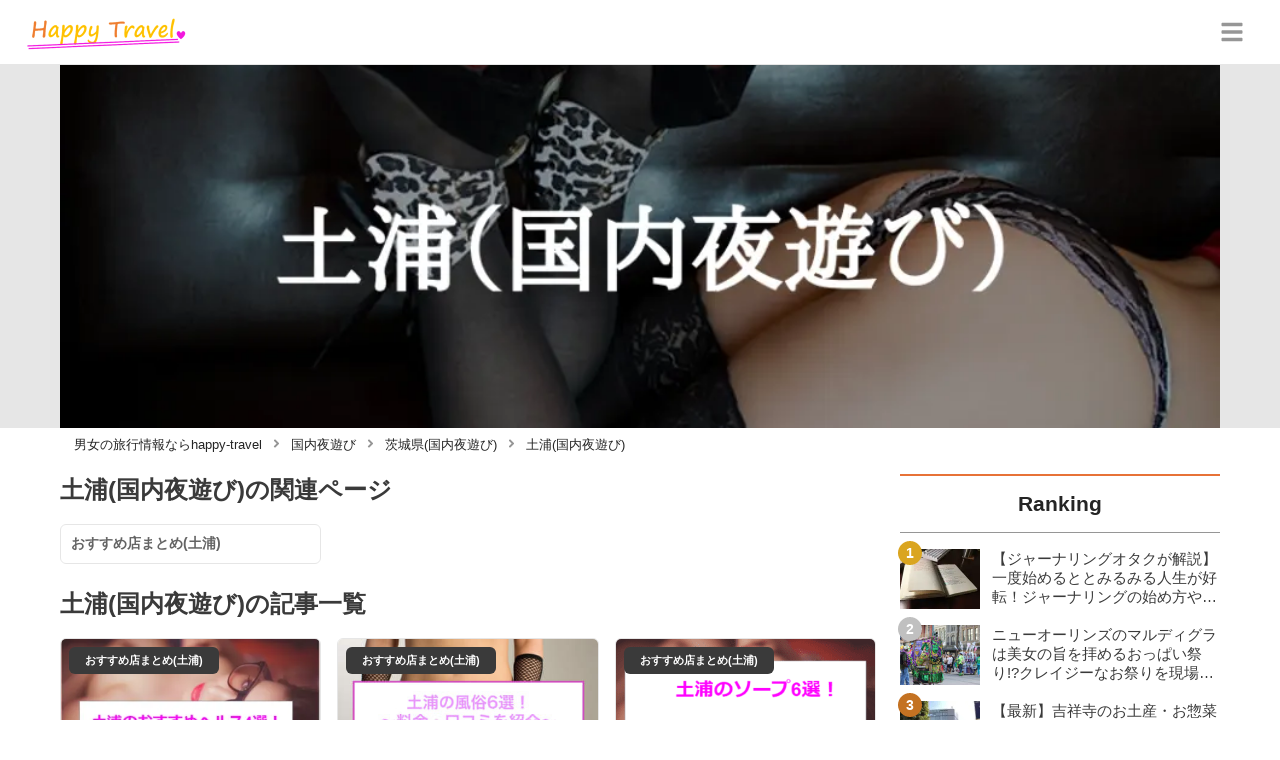

--- FILE ---
content_type: text/html; charset=utf-8
request_url: https://happy-travel.jp/category/%E5%9C%9F%E6%B5%A6(%E5%9B%BD%E5%86%85%E5%A4%9C%E9%81%8A%E3%81%B3)
body_size: 7193
content:
<!DOCTYPE html><html lang="ja"><head><meta name="viewport" content="width=device-width"/><meta charSet="utf-8"/><meta name="referrer" content="no-referrer-when-downgrade"/><meta name="description" content="happy-travel[ハッピートラベル]は国内・海外のライフスタイルや恋愛事情に関する情報をお届けする旅行・ライフスタイルメディアです！"/><title>土浦(国内夜遊び) | happy-travel[ハッピートラベル]</title><link rel="apple-touch-icon" sizes="180x180" href="/apple-touch-icon.png"/><link rel="icon" type="image/png" sizes="16x16" href="/favicon-16x16.png"/><link rel="icon" type="image/png" sizes="32x32" href="/favicon-32x32.png"/><link rel="icon" type="image/png" sizes="96x96" href="/favicon-96x96.png"/><meta property="keywords" content="アジア,ヨーロッパ,アメリカ,日本,恋愛"/><meta property="og:type" content="article"/><meta property="og:site_name" content="happy-travel[ハッピートラベル] - 皆がハッピーになれる旅行メディア"/><meta property="og:locale" content="ja_JP"/><meta property="og:url" content="https://happy-travel.jp/category/%E5%9C%9F%E6%B5%A6(%E5%9B%BD%E5%86%85%E5%A4%9C%E9%81%8A%E3%81%B3)"/><meta property="og:title" content="土浦(国内夜遊び) | happy-travel[ハッピートラベル]"/><meta property="og:description" content="happy-travel[ハッピートラベル]は国内・海外のライフスタイルや恋愛事情に関する情報をお届けする旅行・ライフスタイルメディアです！"/><link rel="canonical" href="https://happy-travel.jp/category/%E5%9C%9F%E6%B5%A6(%E5%9B%BD%E5%86%85%E5%A4%9C%E9%81%8A%E3%81%B3)"/><meta http-equiv="x-dns-prefetch-control" content="on"/><link rel="preconnect dns-prefetch" href="https://www.googletagmanager.com"/><link rel="preconnect dns-prefetch" href="https://www.googletagservices.com"/><link rel="preconnect dns-prefetch" href="https://www.google-analytics.com"/><meta name="next-head-count" content="21"/><script async="" src="https://www.googletagmanager.com/gtag/js?id=G-5ECHCX73PG"></script><script>
              window.dataLayer = window.dataLayer || [];
              function gtag(){dataLayer.push(arguments);}
              gtag('js', new Date());

              gtag('config', 'UA-169212116-1');
              gtag('config', 'G-5ECHCX73PG');
            </script><link rel="preload" href="/_next/static/css/ffa03e184eb8e2e6.css" as="style"/><link rel="stylesheet" href="/_next/static/css/ffa03e184eb8e2e6.css" data-n-g=""/><link rel="preload" href="/_next/static/css/5c86d98de42ecf6e.css" as="style"/><link rel="stylesheet" href="/_next/static/css/5c86d98de42ecf6e.css" data-n-p=""/><noscript data-n-css=""></noscript><script defer="" nomodule="" src="/_next/static/chunks/polyfills-5cd94c89d3acac5f.js"></script><script src="/_next/static/chunks/webpack-3dad41464b7c1ed4.js" defer=""></script><script src="/_next/static/chunks/framework-0bff4c72fef67389.js" defer=""></script><script src="/_next/static/chunks/main-1620fe742cfceb1f.js" defer=""></script><script src="/_next/static/chunks/pages/_app-6f3604bcdeeaffe2.js" defer=""></script><script src="/_next/static/chunks/384-6fa50ffcfa72e6ca.js" defer=""></script><script src="/_next/static/chunks/711-8a8f5a7c2a9f2254.js" defer=""></script><script src="/_next/static/chunks/982-c6f66e977c972311.js" defer=""></script><script src="/_next/static/chunks/122-0d2cb1c1465e4c78.js" defer=""></script><script src="/_next/static/chunks/pages/category/%5Bname%5D-7f9e5da83ff32f90.js" defer=""></script><script src="/_next/static/sDYW06HwbBd-uP44TQyU-/_buildManifest.js" defer=""></script><script src="/_next/static/sDYW06HwbBd-uP44TQyU-/_ssgManifest.js" defer=""></script><script src="/_next/static/sDYW06HwbBd-uP44TQyU-/_middlewareManifest.js" defer=""></script></head><body><div id="__next" data-reactroot=""><script async="" src="https://www.googletagservices.com/tag/js/gpt.js"></script><script>
            var googletag = googletag || {};
            googletag.cmd = googletag.cmd || [];
            </script><section class="c" style="--color-main:#e77237"><header class="d Z"><div class="aa ac"><a href="/" class="ad ae"><div class="af"><img src="https://res.cloudinary.com/macm/image/upload/c_limit,h_96/f_auto/q_auto:eco/happy-travel-logo?_a=DATAg1eAZAA0" decoding="async" loading="lazy" width="164" height="48" class="ag" alt="happy-travel[ハッピートラベル]"/></div></a><button class="aM" aria-label="グローバルメニュー" aria-pressed="false"><svg stroke="currentColor" fill="currentColor" stroke-width="0" viewBox="0 0 448 512" class="aN" height="1em" width="1em" xmlns="http://www.w3.org/2000/svg"><path d="M16 132h416c8.837 0 16-7.163 16-16V76c0-8.837-7.163-16-16-16H16C7.163 60 0 67.163 0 76v40c0 8.837 7.163 16 16 16zm0 160h416c8.837 0 16-7.163 16-16v-40c0-8.837-7.163-16-16-16H16c-8.837 0-16 7.163-16 16v40c0 8.837 7.163 16 16 16zm0 160h416c8.837 0 16-7.163 16-16v-40c0-8.837-7.163-16-16-16H16c-8.837 0-16 7.163-16 16v40c0 8.837 7.163 16 16 16z"></path></svg></button></div><div class="ab ah"></div></header><div class="e"><div class="E"><div class="bo"><div class="bp"><div class="de"><div class="df"><img class="bq" src="https://res.cloudinary.com/macm/image/upload/l_text:TakaoMincho_80_bold:%E5%9C%9F%E6%B5%A6(%E5%9B%BD%E5%86%85%E5%A4%9C%E9%81%8A%E3%81%B3),co_white/f_auto/q_auto:low/ht_qlar1e?_a=DATAg1eAZAA0" srcSet="https://res.cloudinary.com/macm/image/upload/l_text:TakaoMincho_80_bold:%E5%9C%9F%E6%B5%A6(%E5%9B%BD%E5%86%85%E5%A4%9C%E9%81%8A%E3%81%B3),co_white/f_auto/q_auto:low/c_lfill,h_160,w_320/ht_qlar1e?_a=DATAg1eAZAA0 400w, https://res.cloudinary.com/macm/image/upload/l_text:TakaoMincho_80_bold:%E5%9C%9F%E6%B5%A6(%E5%9B%BD%E5%86%85%E5%A4%9C%E9%81%8A%E3%81%B3),co_white/f_auto/q_auto:low/c_lfill,h_320,w_640/ht_qlar1e?_a=DATAg1eAZAA0 800w, https://res.cloudinary.com/macm/image/upload/l_text:TakaoMincho_80_bold:%E5%9C%9F%E6%B5%A6(%E5%9B%BD%E5%86%85%E5%A4%9C%E9%81%8A%E3%81%B3),co_white/f_auto/q_auto:low/c_lfill,h_480,w_960/ht_qlar1e?_a=DATAg1eAZAA0 1200w" sizes="(max-width: 1160px) 100vw, 1160px" alt=""/></div></div></div></div><script type="application/ld+json">{"@context":"https://schema.org","@type":"BreadcrumbList","itemListElement":[{"@type":"ListItem","position":1,"name":"男女の旅行情報ならhappy-travel","item":"https://happy-travel.jp/"},{"@type":"ListItem","position":2,"name":"国内夜遊び","item":"https://happy-travel.jp/category/%E5%9B%BD%E5%86%85%E5%A4%9C%E9%81%8A%E3%81%B3"},{"@type":"ListItem","position":3,"name":"茨城県(国内夜遊び)","item":"https://happy-travel.jp/category/%E8%8C%A8%E5%9F%8E%E7%9C%8C(%E5%9B%BD%E5%86%85%E5%A4%9C%E9%81%8A%E3%81%B3)"},{"@type":"ListItem","position":4,"name":"土浦(国内夜遊び)","item":"https://happy-travel.jp/category/%E5%9C%9F%E6%B5%A6(%E5%9B%BD%E5%86%85%E5%A4%9C%E9%81%8A%E3%81%B3)"}]}</script><div class="cK"><ol class="cL cM"><li class="cN"><a href="/" class="cO"><span class="cQ">男女の旅行情報ならhappy-travel</span></a></li><li class="cN"><a href="/category/%E5%9B%BD%E5%86%85%E5%A4%9C%E9%81%8A%E3%81%B3" class="cO"><svg stroke="currentColor" fill="currentColor" stroke-width="0" viewBox="0 0 256 512" class="cP" height="1em" width="1em" xmlns="http://www.w3.org/2000/svg"><path d="M224.3 273l-136 136c-9.4 9.4-24.6 9.4-33.9 0l-22.6-22.6c-9.4-9.4-9.4-24.6 0-33.9l96.4-96.4-96.4-96.4c-9.4-9.4-9.4-24.6 0-33.9L54.3 103c9.4-9.4 24.6-9.4 33.9 0l136 136c9.5 9.4 9.5 24.6.1 34z"></path></svg><span class="cQ">国内夜遊び</span></a></li><li class="cN"><a href="/category/%E8%8C%A8%E5%9F%8E%E7%9C%8C(%E5%9B%BD%E5%86%85%E5%A4%9C%E9%81%8A%E3%81%B3)" class="cO"><svg stroke="currentColor" fill="currentColor" stroke-width="0" viewBox="0 0 256 512" class="cP" height="1em" width="1em" xmlns="http://www.w3.org/2000/svg"><path d="M224.3 273l-136 136c-9.4 9.4-24.6 9.4-33.9 0l-22.6-22.6c-9.4-9.4-9.4-24.6 0-33.9l96.4-96.4-96.4-96.4c-9.4-9.4-9.4-24.6 0-33.9L54.3 103c9.4-9.4 24.6-9.4 33.9 0l136 136c9.5 9.4 9.5 24.6.1 34z"></path></svg><span class="cQ">茨城県(国内夜遊び)</span></a></li><li class="cN"><a href="/category/%E5%9C%9F%E6%B5%A6(%E5%9B%BD%E5%86%85%E5%A4%9C%E9%81%8A%E3%81%B3)" class="cO"><svg stroke="currentColor" fill="currentColor" stroke-width="0" viewBox="0 0 256 512" class="cP" height="1em" width="1em" xmlns="http://www.w3.org/2000/svg"><path d="M224.3 273l-136 136c-9.4 9.4-24.6 9.4-33.9 0l-22.6-22.6c-9.4-9.4-9.4-24.6 0-33.9l96.4-96.4-96.4-96.4c-9.4-9.4-9.4-24.6 0-33.9L54.3 103c9.4-9.4 24.6-9.4 33.9 0l136 136c9.5 9.4 9.5 24.6.1 34z"></path></svg><span class="cQ">土浦(国内夜遊び)</span></a></li></ol></div><div class="F bj"><section class="bk bl"><div class="bm"><div class="G"><h1 class="I">土浦(国内夜遊び)<!-- -->の関連ページ</h1><ul class="J ba"><li class="bb"><a href="/category/おすすめ店まとめ(土浦)" class="bc">おすすめ店まとめ(土浦)</a></li></ul></div><main class="H"><h1 class="I">土浦(国内夜遊び)<!-- -->の記事一覧</h1><div class="J aS"><ul class="aU"><li><a href="/8476" class="aV cY"><span class="cZ">おすすめ店まとめ(土浦)</span><img src="https://res.cloudinary.com/macm/image/upload/c_lfill,h_200,w_360/f_auto/q_auto:eco/pttnp7acvj3rsyotlpz9?_a=DATAg1eAZAA0" decoding="async" loading="lazy" width="360" height="200" class="da" alt="【体験談】土浦のヘルス4選！忘れがたいローション素股プレイ！のサムネイル画像"/><div class="db"><p class="dc">【体験談】土浦のヘルス4選！忘れがたいローション素股プレイ！</p><p class="dd">土浦の風俗はヘルスに決まり！そんな筆者は、若手のころソープに執着していたが、コスパの良いヘルスに魅力を感じて潜入してみた。コスプレ遊びができるのも土浦ならではだね！北関東一の美女やAV女優がいる店を含め、おすすめヘルス4店を紹介するぜ！</p></div></a></li><li><a href="/7858" class="aV cY"><span class="cZ">おすすめ店まとめ(土浦)</span><img src="https://res.cloudinary.com/macm/image/upload/c_lfill,h_200,w_360/f_auto/q_auto:eco/w5vvlzmlxu2ir3hzbaft?_a=DATAg1eAZAA0" decoding="async" loading="lazy" width="360" height="200" class="da" alt="【変態レポ】土浦のおすすめ風俗6選！上原亜衣似と本番!?NN/NS情報も！のサムネイル画像"/><div class="db"><p class="dc">【変態レポ】土浦のおすすめ風俗6選！上原亜衣似と本番!?NN/NS情報も！</p><p class="dd">土浦はソープが多いことで非常に有名で、多くのお客さんが風俗街を訪れています。結構出稼ぎの嬢が多く、色んな街から個性あふれる嬢が集まっています。ソープの他にもヘルスや性感エステなど魅力的なお店が多いですよ。みんなが気になるNN/NSや本番はあるのかもチェック！</p></div></a></li><li><a href="/7789" class="aV cY"><span class="cZ">おすすめ店まとめ(土浦)</span><img src="https://res.cloudinary.com/macm/image/upload/c_lfill,h_200,w_360/f_auto/q_auto:eco/vihh3wusa1jwaw3rxpx2?_a=DATAg1eAZAA0" decoding="async" loading="lazy" width="360" height="200" class="da" alt="【2026年最新】土浦のおすすめソープ6選を全店舗から厳選！NN/NS情報も！のサムネイル画像"/><div class="db"><p class="dc">【2026年最新】土浦のおすすめソープ6選を全店舗から厳選！NN/NS情報も！</p><p class="dd">土浦のソープは素人からAV女優までが在籍するお店が存在します！20代の若い女の子が多く在籍し、価格もソープでは考えられないほどの破格。そこで今回は土浦のおすすめソープを6店舗ご紹介します。NN/NS情報も合わせてご紹介するので、気になる方は要チェック！</p></div></a></li></ul></div><ul class="K bB"><li class="bC"><span class="bD bF"><svg stroke="currentColor" fill="currentColor" stroke-width="0" viewBox="0 0 320 512" height="1em" width="1em" xmlns="http://www.w3.org/2000/svg"><path d="M34.52 239.03L228.87 44.69c9.37-9.37 24.57-9.37 33.94 0l22.67 22.67c9.36 9.36 9.37 24.52.04 33.9L131.49 256l154.02 154.75c9.34 9.38 9.32 24.54-.04 33.9l-22.67 22.67c-9.37 9.37-24.57 9.37-33.94 0L34.52 272.97c-9.37-9.37-9.37-24.57 0-33.94z"></path></svg></span></li><li class="bC"><a class="bD bE" href="/category/土浦(国内夜遊び)?page=1">1</a></li><li class="bC"><span class="bD bF"><svg stroke="currentColor" fill="currentColor" stroke-width="0" viewBox="0 0 320 512" height="1em" width="1em" xmlns="http://www.w3.org/2000/svg"><path d="M285.476 272.971L91.132 467.314c-9.373 9.373-24.569 9.373-33.941 0l-22.667-22.667c-9.357-9.357-9.375-24.522-.04-33.901L188.505 256 34.484 101.255c-9.335-9.379-9.317-24.544.04-33.901l22.667-22.667c9.373-9.373 24.569-9.373 33.941 0L285.475 239.03c9.373 9.372 9.373 24.568.001 33.941z"></path></svg></span></li></ul></main></div><div class="bn"><aside class=""><section class="aW"><h2 class="dw"><span class="dx">Ranking</span></h2><ul class="cq cr"><li class="cs ct"><a href="/6732" class="dr"><img src="https://res.cloudinary.com/macm/image/upload/c_lfill,h_120,w_160/f_auto/q_auto:eco/jpel3q3kzosw3x0hxbuq?_a=DATAg1eAZAA0" decoding="async" loading="lazy" width="80" height="60" class="ds" alt="【ジャーナリングオタクが解説】一度始めるととみるみる人生が好転！ジャーナリングの始め方やメリットを紹介！のサムネイル画像"/><p class="dt">【ジャーナリングオタクが解説】一度始めるととみるみる人生が好転！ジャーナリングの始め方やメリットを紹介！</p></a></li><li class="cs ct"><a href="/2914" class="dr"><img src="https://res.cloudinary.com/macm/image/upload/c_lfill,h_120,w_160/f_auto/q_auto:eco/cz2mnx7mrnrbtu4zriyk?_a=DATAg1eAZAA0" decoding="async" loading="lazy" width="80" height="60" class="ds" alt="ニューオーリンズのマルディグラは美女の旨を拝めるおっぱい祭り!?クレイジーなお祭りを現場からお届け！のサムネイル画像"/><p class="dt">ニューオーリンズのマルディグラは美女の旨を拝めるおっぱい祭り!?クレイジーなお祭りを現場からお届け！</p></a></li><li class="cs ct"><a href="/5059" class="dr"><img src="https://res.cloudinary.com/macm/image/upload/c_lfill,h_120,w_160/f_auto/q_auto:eco/qltmyzjcytppnv9abofc?_a=DATAg1eAZAA0" decoding="async" loading="lazy" width="80" height="60" class="ds" alt="【最新】吉祥寺のお土産・お惣菜14選！駅から徒歩２分圏内の場所でバラマキ土産が全て揃う！のサムネイル画像"/><p class="dt">【最新】吉祥寺のお土産・お惣菜14選！駅から徒歩２分圏内の場所でバラマキ土産が全て揃う！</p></a></li><li class="cs ct"><a href="/5" class="dr"><img src="https://res.cloudinary.com/macm/image/upload/c_lfill,h_120,w_160/f_auto/q_auto:eco/t746svrilq3o4vxaa0vk?_a=DATAg1eAZAA0" decoding="async" loading="lazy" width="80" height="60" class="ds" alt="デート2回目で告白は成功する？場所は？家？いつ告白すればいいの？のサムネイル画像"/><p class="dt">デート2回目で告白は成功する？場所は？家？いつ告白すればいいの？</p></a></li><li class="cs ct"><a href="/31" class="dr"><img src="https://res.cloudinary.com/macm/image/upload/c_lfill,h_120,w_160/f_auto/q_auto:eco/ox6yk1mdzdyzwulbij17?_a=DATAg1eAZAA0" decoding="async" loading="lazy" width="80" height="60" class="ds" alt="【2024最新】気仙沼の魚介お土産特集ベスト10！グルメで人気のバラマキお菓子はこれだ！のサムネイル画像"/><p class="dt">【2024最新】気仙沼の魚介お土産特集ベスト10！グルメで人気のバラマキお菓子はこれだ！</p></a></li></ul></section><section class="aW"><h2 class="dw"><span class="dx">おすすめ記事</span></h2><ul class="cH cI"><li class="cJ"><a href="/6909" class="dr"><img src="https://res.cloudinary.com/macm/image/upload/c_lfill,h_120,w_160/f_auto/q_auto:eco/mwqba8kanuc1aj6erhrm?_a=DATAg1eAZAA0" decoding="async" loading="lazy" width="80" height="60" class="ds" alt="エロ目的でマッチングアプリを使うならどこ？昼間からお持ち帰りもできる！のサムネイル画像"/><p class="dt">エロ目的でマッチングアプリを使うならどこ？昼間からお持ち帰りもできる！</p></a></li><li class="cJ"><a href="/11057" class="dr"><img src="https://res.cloudinary.com/macm/image/upload/c_lfill,h_120,w_160/f_auto/q_auto:eco/odmx1xyv1ooygbmyyk8j?_a=DATAg1eAZAA0" decoding="async" loading="lazy" width="80" height="60" class="ds" alt="無料で素人の生オナニー配信を見る方法！おすすめアプリランキングTOP5！のサムネイル画像"/><p class="dt">無料で素人の生オナニー配信を見る方法！おすすめアプリランキングTOP5！</p></a></li><li class="cJ"><a href="/10873" class="dr"><img src="https://res.cloudinary.com/macm/image/upload/c_lfill,h_120,w_160/f_auto/q_auto:eco/yessuiqiqhrse4heylzc?_a=DATAg1eAZAA0" decoding="async" loading="lazy" width="80" height="60" class="ds" alt="AVに飽きても抜けるオカズはまだまだ盛りだくさん！【2026年】のサムネイル画像"/><p class="dt">AVに飽きても抜けるオカズはまだまだ盛りだくさん！【2026年】</p></a></li><li class="cJ"><a href="/5813" class="dr"><img src="https://res.cloudinary.com/macm/image/upload/c_lfill,h_120,w_160/f_auto/q_auto:eco/fw3lt6a0ecbnsazzgibl?_a=DATAg1eAZAA0" decoding="async" loading="lazy" width="80" height="60" class="ds" alt="【ヤリチンが解説】下ネタエロトークするのにおすすめのアプリ10選！リモートで性欲解消！のサムネイル画像"/><p class="dt">【ヤリチンが解説】下ネタエロトークするのにおすすめのアプリ10選！リモートで性欲解消！</p></a></li><li class="cJ"><a href="/616" class="dr"><img src="https://res.cloudinary.com/macm/image/upload/c_lfill,h_120,w_160/f_auto/q_auto:eco/gpaxy2yl3meqtlxq98ri?_a=DATAg1eAZAA0" decoding="async" loading="lazy" width="80" height="60" class="ds" alt="LINEでSEXする方法！ムラっとさせるやり方と実体験をご紹介！のサムネイル画像"/><p class="dt">LINEでSEXする方法！ムラっとさせるやり方と実体験をご紹介！</p></a></li></ul></section><section class="aW"><h2 class="dw"><span class="dx">Tag</span></h2><div class="cG"><ul class="ff"><li class="fg"><a class="ft" href="/category/%E3%82%B9%E3%83%9A%E3%82%A4%E3%83%B3">スペイン</a></li><li class="fg"><a class="ft" href="/category/%E3%82%A2%E3%82%A4%E3%83%AB%E3%83%A9%E3%83%B3%E3%83%89">アイルランド</a></li><li class="fg"><a class="ft" href="/category/%E3%83%9D%E3%83%AB%E3%83%88%E3%82%AC%E3%83%AB">ポルトガル</a></li><li class="fg"><a class="ft" href="/category/%E3%82%AA%E3%83%BC%E3%82%B9%E3%83%88%E3%83%A9%E3%83%AA%E3%82%A2">オーストラリア</a></li><li class="fg"><a class="ft" href="/category/%E3%82%BF%E3%82%A4">タイ</a></li><li class="fg"><a class="ft" href="/category/%E7%86%8A%E6%9C%AC">熊本</a></li><li class="fg"><a class="ft" href="/category/%E5%A4%A7%E5%88%86">大分</a></li><li class="fg"><a class="ft" href="/category/%E9%A6%99%E5%B7%9D">香川</a></li><li class="fg"><a class="ft" href="/category/%E5%AE%AE%E5%9F%8E">宮城</a></li><li class="fg"><a class="ft" href="/category/%E5%85%B5%E5%BA%AB">兵庫</a></li><li class="fg"><a class="ft" href="/category/%E8%8C%A8%E5%9F%8E">茨城</a></li><li class="fg"><a class="ft" href="/category/%E7%BE%A4%E9%A6%AC">群馬</a></li><li class="fg"><a class="ft" href="/category/%E4%BA%AC%E9%83%BD">京都</a></li><li class="fg"><a class="ft" href="/category/%E9%9D%99%E5%B2%A1">静岡</a></li><li class="fg"><a class="ft" href="/category/%E6%97%A5%E6%9C%AC">日本</a></li><li class="fg"><a class="ft" href="/category/%E3%82%A2%E3%82%B8%E3%82%A2%E3%83%BB%E3%82%AA%E3%82%BB%E3%82%A2%E3%83%8B%E3%82%A2">アジア・オセアニア</a></li><li class="fg"><a class="ft" href="/category/%E3%82%A2%E3%83%A1%E3%83%AA%E3%82%AB">アメリカ</a></li><li class="fg"><a class="ft" href="/category/%E3%83%A8%E3%83%BC%E3%83%AD%E3%83%83%E3%83%91">ヨーロッパ</a></li><li class="fg"><a class="ft" href="/category/%E4%B8%AD%E6%9D%B1%E3%83%BB%E3%82%A2%E3%83%95%E3%83%AA%E3%82%AB">中東・アフリカ</a></li><li class="fg"><a class="ft" href="/category/%E6%81%8B%E6%84%9B">恋愛</a></li></ul></div></section></aside></div></section></div></div></div><footer class="f ay"><div class="az"><div class="aA"><section class="aD aE"><h3 class="aF">happy-travelについて</h3><ul class="aG"><li class="aH"><a class="aI" href="/info">運営者情報</a></li><li class="aH"><a class="aI" href="/terms">利用規約</a></li><li class="aH"><a class="aI" href="/userdata-external-transmission">利用者情報の外部送信について</a></li><li class="aH"><a class="aI" href="/inquiries/new">お問い合わせ</a></li><li class="aH"><a class="aI" href="/sitemap">サイトマップ</a></li></ul></section><section class="aD aE"><h3 class="aF"><a class="aI" href="/recommend">おすすめサイト</a></h3><ul class="aG"><li class="aH"><a class="aI" href="https://trip-partner.jp/" rel="noopener nofollow">Trip-Partner</a></li><li class="aH"><a class="aI" href="https://midnight-angel.jp/" rel="noopener nofollow">Midnight Angel</a></li><li class="aH"><a class="aI" href="https://onenight-story.jp/" rel="noopener nofollow">Onenight Story</a></li><li class="aH"><a class="aI" href="https://purozoku.jp/" rel="noopener nofollow">ぷろぞく</a></li><li class="aH"><a class="aI" href="https://otona-asobiba.jp/" rel="noopener nofollow">オトナのアソビ場</a></li><li class="aH"><a class="aI" href="https://heaven-heaven.jp/" rel="noopener nofollow">Heaven Heaven</a></li><li class="aH"><a class="aI" href="https://enjoy-night.jp/" rel="noopener nofollow">Enjoy Night</a></li><li class="aH"><a class="aI" href="https://maruhigoodslabo.jp/" rel="noopener nofollow">グッズラボ</a></li><li class="aH"><a class="aI" href="https://ura-info.jp/" rel="noopener nofollow">裏Info</a></li></ul></section></div><form class="aB"><div class="b bw"><label class="bx"><span class="by">検索ワード</span><input type="text" aria-label="検索ワード" value="" id="footer-search-words" class="bz"/></label><button class="bA" type="submit" aria-label="検索する"><svg stroke="currentColor" fill="currentColor" stroke-width="0" viewBox="0 0 512 512" height="1em" width="1em" xmlns="http://www.w3.org/2000/svg"><path d="M505 442.7L405.3 343c-4.5-4.5-10.6-7-17-7H372c27.6-35.3 44-79.7 44-128C416 93.1 322.9 0 208 0S0 93.1 0 208s93.1 208 208 208c48.3 0 92.7-16.4 128-44v16.3c0 6.4 2.5 12.5 7 17l99.7 99.7c9.4 9.4 24.6 9.4 33.9 0l28.3-28.3c9.4-9.4 9.4-24.6.1-34zM208 336c-70.7 0-128-57.2-128-128 0-70.7 57.2-128 128-128 70.7 0 128 57.2 128 128 0 70.7-57.2 128-128 128z"></path></svg></button></div></form><small class="aC">Copyright © <!-- -->2026<!-- --> <!-- -->happy-travel<!-- -->, All Rights Reserved.</small></div></footer></section></div><script id="__NEXT_DATA__" type="application/json">{"props":{"pageProps":{"userAgent":"Mozilla/5.0 (Macintosh; Intel Mac OS X 10_15_7) AppleWebKit/537.36 (KHTML, like Gecko) Chrome/131.0.0.0 Safari/537.36; ClaudeBot/1.0; +claudebot@anthropic.com)","pageUrl":"https://happy-travel.jp/category/%E5%9C%9F%E6%B5%A6(%E5%9B%BD%E5%86%85%E5%A4%9C%E9%81%8A%E3%81%B3)","result":{"taxonomy":{"__typename":"Category","name":"土浦(国内夜遊び)","ancestors":[{"name":"国内夜遊び"},{"name":"茨城県(国内夜遊び)"}],"thumbnail":"https://res.cloudinary.com/macm/image/upload/v1605486360/hvzscua3cwwgwkiodle5.webp","children":[{"id":"2709","name":"おすすめ店まとめ(土浦)"}],"posts":{"pageInfo":{"maxPage":1},"items":[{"id":"8476","title":"【体験談】土浦のヘルス4選！忘れがたいローション素股プレイ！","thumbnail":"https://res.cloudinary.com/macm/image/upload/v1630981017/pttnp7acvj3rsyotlpz9.png","description":"土浦の風俗はヘルスに決まり！そんな筆者は、若手のころソープに執着していたが、コスパの良いヘルスに魅力を感じて潜入してみた。コスプレ遊びができるのも土浦ならではだね！北関東一の美女やAV女優がいる店を含め、おすすめヘルス4店を紹介するぜ！","mainTaxonomy":{"__typename":"Category","id":"2709","name":"おすすめ店まとめ(土浦)"}},{"id":"7858","title":"【変態レポ】土浦のおすすめ風俗6選！上原亜衣似と本番!?NN/NS情報も！","thumbnail":"https://res.cloudinary.com/macm/image/upload/v1622990701/w5vvlzmlxu2ir3hzbaft.png","description":"土浦はソープが多いことで非常に有名で、多くのお客さんが風俗街を訪れています。結構出稼ぎの嬢が多く、色んな街から個性あふれる嬢が集まっています。ソープの他にもヘルスや性感エステなど魅力的なお店が多いですよ。みんなが気になるNN/NSや本番はあるのかもチェック！","mainTaxonomy":{"__typename":"Category","id":"2709","name":"おすすめ店まとめ(土浦)"}},{"id":"7789","title":"【2026年最新】土浦のおすすめソープ6選を全店舗から厳選！NN/NS情報も！","thumbnail":"https://res.cloudinary.com/macm/image/upload/v1622016837/vihh3wusa1jwaw3rxpx2.png","description":"土浦のソープは素人からAV女優までが在籍するお店が存在します！20代の若い女の子が多く在籍し、価格もソープでは考えられないほどの破格。そこで今回は土浦のおすすめソープを6店舗ご紹介します。NN/NS情報も合わせてご紹介するので、気になる方は要チェック！","mainTaxonomy":{"__typename":"Category","id":"2709","name":"おすすめ店まとめ(土浦)"}}]}},"postRanking":[{"id":"6732","title":"【ジャーナリングオタクが解説】一度始めるととみるみる人生が好転！ジャーナリングの始め方やメリットを紹介！","thumbnail":"https://res.cloudinary.com/macm/image/upload/v1590916699/jpel3q3kzosw3x0hxbuq.webp","mainTaxonomy":{"__typename":"Category","id":"1084","name":"心の悩み"}},{"id":"2914","title":"ニューオーリンズのマルディグラは美女の旨を拝めるおっぱい祭り!?クレイジーなお祭りを現場からお届け！","thumbnail":"https://res.cloudinary.com/macm/image/upload/v1605594169/cz2mnx7mrnrbtu4zriyk.jpg","mainTaxonomy":{"__typename":"Category","id":"17","name":"アメリカ"}},{"id":"5059","title":"【最新】吉祥寺のお土産・お惣菜14選！駅から徒歩２分圏内の場所でバラマキ土産が全て揃う！","thumbnail":"https://res.cloudinary.com/macm/image/upload/v1582598131/qltmyzjcytppnv9abofc.jpg","mainTaxonomy":{"__typename":"Category","id":"2535","name":"お土産(吉祥寺)"}},{"id":"5","title":"デート2回目で告白は成功する？場所は？家？いつ告白すればいいの？","thumbnail":"https://res.cloudinary.com/macm/image/upload/v1592982695/t746svrilq3o4vxaa0vk.png","mainTaxonomy":null},{"id":"31","title":"【2024最新】気仙沼の魚介お土産特集ベスト10！グルメで人気のバラマキお菓子はこれだ！","thumbnail":"https://res.cloudinary.com/macm/image/upload/v1594848929/ox6yk1mdzdyzwulbij17.jpg","mainTaxonomy":{"__typename":"Category","id":"2489","name":"お土産(気仙沼)"}}],"recommendedPosts":[{"id":"6909","title":"エロ目的でマッチングアプリを使うならどこ？昼間からお持ち帰りもできる！","thumbnail":"https://res.cloudinary.com/macm/image/upload/v1741590836/mwqba8kanuc1aj6erhrm.jpg"},{"id":"11057","title":"無料で素人の生オナニー配信を見る方法！おすすめアプリランキングTOP5！","thumbnail":"https://res.cloudinary.com/macm/image/upload/v1741590032/odmx1xyv1ooygbmyyk8j.jpg"},{"id":"10873","title":"AVに飽きても抜けるオカズはまだまだ盛りだくさん！【2026年】","thumbnail":"https://res.cloudinary.com/macm/image/upload/v1741591495/yessuiqiqhrse4heylzc.jpg"},{"id":"5813","title":"【ヤリチンが解説】下ネタエロトークするのにおすすめのアプリ10選！リモートで性欲解消！","thumbnail":"https://res.cloudinary.com/macm/image/upload/v1600226871/fw3lt6a0ecbnsazzgibl.jpg"},{"id":"616","title":"LINEでSEXする方法！ムラっとさせるやり方と実体験をご紹介！","thumbnail":"https://res.cloudinary.com/macm/image/upload/v1603165469/gpaxy2yl3meqtlxq98ri.jpg"}],"taxonomyList":[{"__typename":"Category","name":"スペイン"},{"__typename":"Category","name":"アイルランド"},{"__typename":"Category","name":"ポルトガル"},{"__typename":"Category","name":"オーストラリア"},{"__typename":"Category","name":"タイ"},{"__typename":"Category","name":"熊本"},{"__typename":"Category","name":"大分"},{"__typename":"Category","name":"香川"},{"__typename":"Category","name":"宮城"},{"__typename":"Category","name":"兵庫"},{"__typename":"Category","name":"茨城"},{"__typename":"Category","name":"群馬"},{"__typename":"Category","name":"京都"},{"__typename":"Category","name":"静岡"},{"__typename":"Category","name":"日本"},{"__typename":"Category","name":"アジア・オセアニア"},{"__typename":"Category","name":"アメリカ"},{"__typename":"Category","name":"ヨーロッパ"},{"__typename":"Category","name":"中東・アフリカ"},{"__typename":"Category","name":"恋愛"}]},"currentPage":1,"prevUrl":null,"nextUrl":null},"__N_SSP":true},"page":"/category/[name]","query":{"name":"土浦(国内夜遊び)"},"buildId":"sDYW06HwbBd-uP44TQyU-","runtimeConfig":{"baseUrl":"https://happy-travel.jp/","apiBaseUrl":"https://api.happy-travel.jp/query","gaTrackingId":"UA-169212116-1","gaMeasurementId":"G-5ECHCX73PG"},"isFallback":false,"gssp":true,"scriptLoader":[]}</script></body></html>

--- FILE ---
content_type: text/css
request_url: https://happy-travel.jp/_next/static/css/5c86d98de42ecf6e.css
body_size: 1528
content:
.de{position:relative;height:0;padding-top:var(--height-ratio,100%)}.de,.df{width:100%}.df{position:absolute;top:0;left:0;right:0;bottom:0;height:100%}.bo{display:flex;align-items:center;justify-content:center;background-color:#e6e6e6}.bo,.bp{width:100%}.bp{--height-ratio:56.25%}@media only screen and (min-width:640px)and (max-width:991.99px){.bp{max-width:720px;--height-ratio:31.25%}}@media only screen and (min-width:992px){.bp{max-width:1160px;--height-ratio:31.25%}}.bq{display:block;width:100%;height:100%;-o-object-fit:cover;object-fit:cover}.bj{padding:0 14px}.bk{margin:0 auto;max-width:720px}@media only screen and (min-width:992px){.bk{max-width:1160px}.bl{display:grid;grid-template:"main sidebar" auto/minmax(550px,1fr) 320px;grid-column-gap:24px;-moz-column-gap:24px;column-gap:24px}}.bm{display:block;grid-area:main}.bn{grid-area:sidebar}.bn:nth-child(n+2){margin-top:24px}@media only screen and (min-width:992px){.bn:nth-child(n+2){margin-top:0}}.cY{isolation:isolate;transform:translateZ(0);position:relative;display:block;border:1px solid #e6e6e6;border-radius:6px;overflow:hidden;text-decoration:none;color:#3a3a3a;transition:border-color .2s ease-out}@media(hover:hover){.cY:hover{border-color:#969696}}.cZ{position:absolute;top:8px;left:8px;padding:6px 16px;border-radius:6px;font-size:11px;font-weight:700;background-color:#3a3a3a;color:#fff;z-index:2}.da{display:block;width:100%;height:auto;transition:filter .1s ease-out;z-index:1}@media(hover:hover){.cY:hover .da{filter:brightness(.9)}}.db{padding:12px 18px 18px}.dc{font-size:16px;font-weight:700;-webkit-line-clamp:3}.dc,.dd{display:-webkit-box;-webkit-box-orient:vertical;overflow:hidden;text-overflow:ellipsis}.dd{font-size:12px;-webkit-line-clamp:5}.dd:nth-child(n+2){margin-top:8px}.aS{display:flex;flex-direction:column;align-items:center;justify-content:center}.aT{padding:42px 0;text-align:center;font-weight:700;font-size:16px}.aU{display:grid;grid-gap:16px;gap:16px;list-style:none;grid-template-columns:1fr}@media only screen and (min-width:640px)and (max-width:991.99px){.aU{grid-template-columns:repeat(2,1fr)}}@media only screen and (min-width:992px){.aU{grid-template-columns:repeat(3,1fr)}}.aV{height:100%}.cK{display:flex;justify-content:center}.cL{max-width:100%;flex:1 0 auto}@media only screen and (min-width:640px){.cL{max-width:720px}}@media only screen and (min-width:992px){.cL{max-width:1160px}}.cM{list-style:none;padding:8px 14px;font-size:13px}.cM,.cN{display:inline}.cN:nth-child(n+2){margin-left:8px}.cO{display:inline;text-decoration:none;color:#252525;transition:color .1s ease-out}@media(hover:hover){.cO:hover{color:#969696}}.cP{transform:translateY(1px);color:#969696}.cQ{display:inline}.cQ:nth-child(n+2){margin-left:8px}.bB{display:flex;flex-wrap:wrap;grid-gap:4px;gap:4px;justify-content:center}.bC{flex:0 0 auto;list-style:none}.bD{display:flex;align-items:center;justify-content:center;width:40px;height:40px;border-radius:9999em;color:#252525;font-weight:700;text-decoration:none;line-height:1;transition:color .2s ease-out,background-color .2s ease-out}@media(hover:hover){.bD:hover{color:#646464;background-color:#e6e6e6}}.bE{color:var(--color-main,#232323);background-color:#e6e6e6}@media(hover:hover){.bE:hover{color:var(--color-main,#232323)}}.bF{color:transparent;background-color:transparent;pointer-events:none}.bG{display:flex;align-items:center;justify-content:center;width:40px;height:40px;border-radius:9999em;color:#252525;font-weight:700;line-height:1}.bG:before{content:"";display:block;width:calc(100% - 12px);height:1px;background-color:#646464}.dw{display:flex;align-items:center;justify-content:center;padding:16px;border-top:2px solid var(--color-main,#232323);border-bottom:1px solid #969696}.dx{display:block;color:#252525}.dr{display:grid;grid-template:"thumbnail title" auto/auto 1fr;grid-column-gap:12px;-moz-column-gap:12px;column-gap:12px;text-decoration:none;color:#3a3a3a;position:relative}.ds{grid-area:thumbnail;transition:filter .1s ease-out}@media(hover:hover){.dr:hover .ds{filter:brightness(1.1)}}.dt{grid-area:title;align-self:center;transition:color .1s ease-out;font-size:15px;display:-webkit-box;-webkit-line-clamp:3;-webkit-box-orient:vertical;overflow:hidden;text-overflow:ellipsis}@media(hover:hover){.dr:hover .dt{color:#969696}}.du{color:#ccc;font-size:10px;position:absolute;bottom:0;right:0;padding:4px 8px}.cq:nth-child(n+2){margin-top:16px}.cr{counter-reset:listCounter;list-style:none}.cs{counter-increment:listCounter}.cs:nth-child(n+2){margin-top:16px}.ct{isolation:isolate;transform:translateZ(0);position:relative}.ct:before{position:absolute;left:-2px;top:-8px;display:flex;align-items:center;justify-content:center;content:counter(listCounter);width:24px;height:24px;border-radius:50%;background-color:#646464;color:#fff;font-weight:700;line-height:1;z-index:2}.ct:first-child:before{background-color:#daa520}.ct:nth-child(2):before{background-color:silver}.ct:nth-child(3):before{background-color:#c47222}.cH:nth-child(n+2){margin-top:16px}.cI{counter-reset:listCounter;list-style:none}.cJ{counter-increment:listCounter}.cJ:nth-child(n+2){margin-top:16px}.ft{display:inline-flex;align-items:center;justify-content:center;border:1px solid #646464;border-radius:9999em;padding:.6em .9em .52em;line-height:1;background-color:#fff;color:#646464;font-size:14px;font-weight:700;text-decoration:none;transition:background-color .1s ease-out,color .1s ease-out}@media(hover:hover){.ft:hover{color:#252525;background-color:#f8f8f8}}.ff{display:flex;flex-wrap:wrap;list-style:none;margin-left:-8px;margin-top:-8px}.fg{margin-left:8px;margin-top:8px;font-size:13px}.cG:nth-child(n+2){margin-top:12px}.aW:nth-child(n+2){margin-top:24px}.ba{display:grid;grid-template-columns:repeat(3,1fr);grid-gap:16px;gap:16px;list-style:none}.bb{border:1px solid #e6e6e6;border-radius:6px;overflow:hidden;cursor:pointer}.bb:hover{border-color:#969696}.bc{display:block;width:100%;padding:10px;text-decoration:none;font-weight:700;color:#646464}.E{padding-bottom:32px}.F:nth-child(n+2){margin-top:12px}.G{margin-bottom:24px}.H{display:flex;flex-direction:column;align-items:center}.I{font-size:24px;width:100%}.I:nth-child(n+2),.J:nth-child(n+2){margin-top:18px}.K:nth-child(n+2){margin-top:32px}

--- FILE ---
content_type: text/javascript
request_url: https://happy-travel.jp/_next/static/chunks/982-c6f66e977c972311.js
body_size: 2915
content:
(self.webpackChunk_N_E=self.webpackChunk_N_E||[]).push([[982],{7592:function(n,e,t){"use strict";t.d(e,{t:function(){return h}});var r=t(2322),i=t(2784),a=t(8924);function o(n,e){(null==e||e>n.length)&&(e=n.length);for(var t=0,r=new Array(e);t<e;t++)r[t]=n[t];return r}function s(n){return function(n){if(Array.isArray(n))return o(n)}(n)||function(n){if("undefined"!==typeof Symbol&&null!=n[Symbol.iterator]||null!=n["@@iterator"])return Array.from(n)}(n)||function(n,e){if(!n)return;if("string"===typeof n)return o(n,e);var t=Object.prototype.toString.call(n).slice(8,-1);"Object"===t&&n.constructor&&(t=n.constructor.name);if("Map"===t||"Set"===t)return Array.from(t);if("Arguments"===t||/^(?:Ui|I)nt(?:8|16|32)(?:Clamped)?Array$/.test(t))return o(n,e)}(n)||function(){throw new TypeError("Invalid attempt to spread non-iterable instance.\\nIn order to be iterable, non-array objects must have a [Symbol.iterator]() method.")}()}var c=t(8468),u=t.n(c),l=t(1873);function f(n,e,t){return e in n?Object.defineProperty(n,e,{value:t,enumerable:!0,configurable:!0,writable:!0}):n[e]=t,n}function m(n){for(var e=1;e<arguments.length;e++){var t=null!=arguments[e]?arguments[e]:{},r=Object.keys(t);"function"===typeof Object.getOwnPropertySymbols&&(r=r.concat(Object.getOwnPropertySymbols(t).filter((function(n){return Object.getOwnPropertyDescriptor(t,n).enumerable})))),r.forEach((function(e){f(n,e,t[e])}))}return n}var d=function(n){var e=n.className,t=n.href,i=n.label,o=n.isCurrent;return(0,r.jsx)("a",{className:(0,a.A)(e,[u().link,f({},u()["link--current"],o)]),href:t,children:i})},p=function(n){var e=n.disabled,t=n.href,i=n.className,o=n.children;return e?(0,r.jsx)("span",{className:(0,a.A)(i,u().link,u()["link--hide"]),children:o}):(0,r.jsx)("a",{className:(0,a.A)(i,u().link),href:t,children:o})},b=function(n){var e=n.className,t=n.href,i=n.direction,a=n.disabled;return(0,r.jsx)(p,{className:e,href:t,disabled:a,children:"prev"===i?(0,r.jsx)(l.bUI,{}):(0,r.jsx)(l.Dli,{})})},v=function(n){var e=n.className;return(0,r.jsx)("div",{className:(0,a.A)(e,u().spacer)})},h=function(n){var e=n.maxPage,t=n.currentPage,o=n.hrefGenerator,c=n.className,l=function(n,e,t){return{prevItem:(0,i.useMemo)((function(){return{href:t(e-1),direction:"prev",disabled:1===e}}),[e,t]),nextItem:(0,i.useMemo)((function(){return{href:t(e+1),direction:"next",disabled:e===n}}),[n,e,t]),items:(0,i.useMemo)((function(){return n<=6?Array.from({length:n}).map((function(n,r){var i=r+1;return{type:"page",href:t(i),label:i.toString(),isCurrent:i===e}})):e<=3?s(Array.from({length:5}).map((function(n,r){var i=r+1;return{type:"page",href:t(i),label:i.toString(),isCurrent:i===e}}))).concat([{type:"spacer"},{type:"page",href:t(n),label:n.toString(),isCurrent:!1}]):e>=n-2?[{type:"page",href:t(1),label:"1",isCurrent:!1},{type:"spacer"}].concat(s(Array.from({length:5}).map((function(r,i){var a=n-5+i+1;return{type:"page",href:t(a),label:a.toString(),isCurrent:a===e}})))):[{type:"page",href:t(1),label:"1",isCurrent:!1}].concat(s(4===e?[]:[{type:"spacer"}]),s(Array.from({length:5}).map((function(n,r){var i=e-2+r;return{type:"page",href:t(i),label:i.toString(),isCurrent:i===e}}))),s(e===n-2-1?[]:[{type:"spacer"}]),[{type:"page",href:t(n),label:n.toString(),isCurrent:!1}])}),[n,e,t])}}(e,t,o),f=l.prevItem,p=l.nextItem,h=l.items;return(0,r.jsxs)("ul",{className:(0,a.A)(c,u().list),children:[(0,r.jsx)("li",{className:u().list__item,children:(0,r.jsx)(b,m({},f))}),h.map((function(n,e){return(0,r.jsx)("li",{className:u().list__item,children:"page"===n.type?(0,r.jsx)(d,m({},n)):(0,r.jsx)(v,{})},e)})),(0,r.jsx)("li",{className:u().list__item,children:(0,r.jsx)(b,m({},p))})]})}},198:function(n,e,t){"use strict";t.d(e,{eg:function(){return f},Zd:function(){return m},ww:function(){return d}});var r=t(6547),i=t(5875),a=t(1105),o=t(3505);function s(n,e){return e||(e=n.slice(0)),Object.freeze(Object.defineProperties(n,{raw:{value:Object.freeze(e)}}))}function c(){var n=s(["\n    fragment BasicSidebarRankingPost on Post {\n  ...PostRankingListPost\n}\n    ",""]);return c=function(){return n},n}function u(){var n=s(["\n    fragment BasicSidebarRecommendedPost on Post {\n  ...RecommendedPostListPost\n}\n    ",""]);return u=function(){return n},n}function l(){var n=s(["\n    fragment BasicSidebarTaxonomy on Taxonomy {\n  ...TaxonomySectionTaxonomy\n}\n    ",""]);return l=function(){return n},n}var f=(0,r.ZP)(c(),i.O),m=(0,r.ZP)(u(),a.N),d=(0,r.ZP)(l(),o.D)},2353:function(n,e,t){"use strict";t.d(e,{eg:function(){return v},Zd:function(){return h},ww:function(){return P},Rn:function(){return y}});var r=t(2322),i=(t(2784),t(6547)),a=t(7873),o=t(6511),s=t(3076),c=t(8924),u=t(7601),l=t.n(u),f=t(3164);function m(n,e){return e||(e=n.slice(0)),Object.freeze(Object.defineProperties(n,{raw:{value:Object.freeze(e)}}))}function d(){var n=m(["\n  fragment BasicSidebarRankingPost on Post {\n    ...PostRankingListPost\n  }\n  ","\n"]);return d=function(){return n},n}function p(){var n=m(["\n  fragment BasicSidebarRecommendedPost on Post {\n    ...RecommendedPostListPost\n  }\n  ","\n"]);return p=function(){return n},n}function b(){var n=m(["\n  fragment BasicSidebarTaxonomy on Taxonomy {\n    ...TaxonomySectionTaxonomy\n  }\n  ","\n"]);return b=function(){return n},n}var v=(0,i.ZP)(d(),a.O),h=(0,i.ZP)(p(),o.N),P=(0,i.ZP)(b(),s.D),y=function(n){var e=n.className,t=n.rankingPosts,i=n.recommendedPosts,u=n.taxonomies;return(0,r.jsxs)("aside",{className:(0,c.A)(e,l().sidebar),children:[(0,r.jsx)(f.rZ,{position:"Common_Sidebar_Top"}),(0,r.jsx)(a.e,{className:l().sidebar__section,posts:t}),(0,r.jsx)(f.rZ,{position:"Common_Sidebar_Middle"}),(0,r.jsx)(o.t,{className:l().sidebar__section,posts:i}),(0,r.jsx)(s.W,{className:l().sidebar__section,taxonomies:u}),(0,r.jsx)(f.rZ,{position:"Common_Sidebar_Bottom"})]})}},354:function(n,e,t){"use strict";t.d(e,{t:function(){return s}});var r=t(6547);function i(){var n,e,t=(n=["\n    fragment PostListItemPost on Post {\n  id\n  title\n  thumbnail\n  description\n  mainTaxonomy {\n    __typename\n    ... on ITaxonomy {\n      id\n      name\n    }\n  }\n}\n    "],e||(e=n.slice(0)),Object.freeze(Object.defineProperties(n,{raw:{value:Object.freeze(e)}})));return i=function(){return t},t}var a=(0,r.ZP)(i());function o(){var n,e,t=(n=["\n    fragment PostListPostPagination on PostPagination {\n  items {\n    ...PostListItemPost\n  }\n}\n    ",""],e||(e=n.slice(0)),Object.freeze(Object.defineProperties(n,{raw:{value:Object.freeze(e)}})));return o=function(){return t},t}var s=(0,r.ZP)(o(),a)},9096:function(n,e,t){"use strict";t.d(e,{p:function(){return _},t:function(){return g}});var r=t(2322),i=t(2784),a=t(6547),o=t(3299),s=t(722),c=t(8546),u=t(760),l=t(2988),f=t(8924),m=t(1835),d=t(6245),p=t(6187),b=t.n(p);function v(){var n,e,t=(n=["\n  fragment PostListItemPost on Post {\n    id\n    title\n    thumbnail\n    description\n    mainTaxonomy {\n      __typename\n      ... on ITaxonomy {\n        id\n        name\n      }\n    }\n  }\n"],e||(e=n.slice(0)),Object.freeze(Object.defineProperties(n,{raw:{value:Object.freeze(e)}})));return v=function(){return t},t}var h=(0,a.ZP)(v()),P=function(n){var e=n.className,t=n.post,a=t.id,p=t.thumbnail,v=t.title,h=t.description,P=t.mainTaxonomy,y=(0,i.useMemo)((function(){var n;return null!==(n=(p&&(0,s._i)(p)||(0,s.GL)()).resize((0,o.MI)().width(360).height(200)).delivery(c.oq.format(u.ED.auto())).delivery(c.oq.quality(l.nJ.autoEco())).toURL())&&void 0!==n?n:p}),[p]),j=(0,i.useMemo)((function(){var n;return null!==(n=null===P||void 0===P?void 0:P.name)&&void 0!==n?n:""}),[P]);return(0,r.jsxs)(d.h,{href:"/".concat(a),className:(0,f.A)(e,b().item),children:[!!j&&(0,r.jsx)("span",{className:b().item__taxonomy,children:j}),(0,r.jsx)(m.w,{src:y,width:360,height:200,alt:"".concat(v,"\u306e\u30b5\u30e0\u30cd\u30a4\u30eb\u753b\u50cf"),className:b().item__thumbnail}),(0,r.jsxs)("div",{className:(0,f.A)(b().item__content,b().content),children:[(0,r.jsx)("p",{className:b().content__title,children:v}),(0,r.jsx)("p",{className:b().content__description,children:h})]})]})},y=t(6277),j=t.n(y);function x(){var n,e,t=(n=["\n  fragment PostListPostPagination on PostPagination {\n    items {\n      ...PostListItemPost\n    }\n  }\n  ","\n"],e||(e=n.slice(0)),Object.freeze(Object.defineProperties(n,{raw:{value:Object.freeze(e)}})));return x=function(){return t},t}var g=(0,a.ZP)(x(),h),_=function(n){var e=n.posts,t=n.className,a=e.items,o=(0,i.useMemo)((function(){return 0!==a.length?(0,r.jsx)("ul",{className:j().list,children:a.map((function(n){return(0,r.jsx)("li",{children:(0,r.jsx)(P,{post:n,className:j().item})},n.id)}))}):(0,r.jsx)("p",{className:j().wrapper__empty,children:"\u8a18\u4e8b\u304c\u3042\u308a\u307e\u305b\u3093"})}),[a]);return(0,r.jsx)("div",{className:(0,f.A)(t,j().wrapper),children:o})}},4509:function(n,e,t){"use strict";t.d(e,{l:function(){return s}});var r=t(6547);function i(){var n,e,t=(n=["\n    fragment IndexHeroPostItemPost on Post {\n  id\n  title\n  thumbnail\n  mainTaxonomy {\n    __typename\n    ... on ITaxonomy {\n      id\n      name\n    }\n  }\n}\n    "],e||(e=n.slice(0)),Object.freeze(Object.defineProperties(n,{raw:{value:Object.freeze(e)}})));return i=function(){return t},t}var a=(0,r.ZP)(i());function o(){var n,e,t=(n=["\n    fragment IndexHeroPost on Post {\n  ...IndexHeroPostItemPost\n}\n    ",""],e||(e=n.slice(0)),Object.freeze(Object.defineProperties(n,{raw:{value:Object.freeze(e)}})));return o=function(){return t},t}var s=(0,r.ZP)(o(),a)},3031:function(n,e,t){"use strict";t.d(e,{J:function(){return i},T:function(){return a}});var r=t(4676),i="page",a=function(n,e){var t,a,o=null!==(t=(0,r.d)(n.searchParams,i))&&void 0!==t?t:1,s=o-1,c=o+1,u=(a=n,function(n){var e=new URL(a.toString());return 1===n?e.searchParams.delete(i):e.searchParams.set(i,n.toString()),e.toString()});return{prevUrl:0!==s?u(s):null,nextUrl:o<e?u(c):null}}},4676:function(n,e,t){"use strict";t.d(e,{j:function(){return i},d:function(){return a}});var r=function(n,e){return t=n,(null!=(r=URLSearchParams)&&"undefined"!==typeof Symbol&&r[Symbol.hasInstance]?r[Symbol.hasInstance](t):t instanceof r)?n.getAll(e):n[e];var t,r},i=function(n,e){if(n){var t=r(n,e);if(void 0!==t)return Array.isArray(t)?t[0]:t}},a=function(n,e){if(n){var t=r(n,e);if(void 0!==t){var i=Array.isArray(t)?t[0]:t,a=parseInt(i,10);return Number.isNaN(a)?void 0:a}}}},5006:function(n,e,t){"use strict";t.d(e,{A:function(){return i}});var r=t(4676),i=function(n){return"https://".concat((0,r.j)(n.headers,"host")).concat(n.url)}},8468:function(n){n.exports={list:"bB",list__item:"bC",link:"bD","link--current":"bE","link--hide":"bF",spacer:"bG"}},7601:function(n){n.exports={sidebar__section:"aW"}},6277:function(n){n.exports={wrapper:"aS",wrapper__empty:"aT",list:"aU",item:"aV"}},6187:function(n){n.exports={item:"cY",item__taxonomy:"cZ",item__thumbnail:"da",content:"db",content__title:"dc",content__description:"dd"}}}]);

--- FILE ---
content_type: text/javascript
request_url: https://happy-travel.jp/_next/static/chunks/122-0d2cb1c1465e4c78.js
body_size: 4382
content:
(self.webpackChunk_N_E=self.webpackChunk_N_E||[]).push([[122],{8715:function(n,e,t){"use strict";t.d(e,{d:function(){return y}});var r=t(2322),o=t(2784),a=t(3955),i=t(760),s=t(8546),c=t(2988),u=t(722),m=t(8685),l=t.n(m),f=t(3299),p=t(9321),y=function(n){var e=n.src,t=n.alt,m=(0,p.J)().useLowQualityForPostThumbnail,y=(0,o.useMemo)((function(){var n,t,r,o,a,l,p,y,d,g,x=m?c.nJ.autoLow():c.nJ.autoEco(),P=function(){var n;return null===(n=(0,u._i)(e))||void 0===n?void 0:n.delivery(s.oq.format(i.ED.auto())).delivery(s.oq.quality(x))},b=m?.8:1,v=function(n){return function(e){return e&&n?e.replace(/\/upload\//,"/upload/l_text:".concat(n,"/")):e}}(null===(n=e.match(/l_text:(?<text>[^/]+)/))||void 0===n||null===(t=n.groups)||void 0===t?void 0:t.text);return[null!==(p=v(null===(r=P())||void 0===r?void 0:r.toURL()))&&void 0!==p?p:e,null!==(y=v(null===(o=P())||void 0===o?void 0:o.resize((0,f.MI)(400*b,200*b)).toURL()))&&void 0!==y?y:e,null!==(d=v(null===(a=P())||void 0===a?void 0:a.resize((0,f.MI)(800*b,400*b)).toURL()))&&void 0!==d?d:e,null!==(g=v(null===(l=P())||void 0===l?void 0:l.resize((0,f.MI)(1200*b,600*b)).toURL()))&&void 0!==g?g:e]}),[e,m]),d=y[0],g=y[1],x=y[2],P=y[3];return(0,r.jsx)("div",{className:l().wrapper,children:(0,r.jsx)(a.U,{className:l().hero,children:(0,r.jsx)("img",{className:l().hero__image,src:d,srcSet:"".concat(g," 400w, ").concat(x," 800w, ").concat(P," 1200w"),sizes:"(max-width: 1160px) 100vw, 1160px",alt:t})})})}},7322:function(n,e,t){"use strict";t.d(e,{lB:function(){return P},Ad:function(){return b},JD:function(){return v},BZ:function(){return T},AA:function(){return x}});var r=t(6547);function o(){var n,e,t=(n=["\n    fragment TaxonomyPostListBreadcrumbTaxonomy on ITaxonomy {\n  __typename\n  ... on Category {\n    name\n    ancestors {\n      name\n    }\n  }\n  ... on Tag {\n    name\n  }\n}\n    "],e||(e=n.slice(0)),Object.freeze(Object.defineProperties(n,{raw:{value:Object.freeze(e)}})));return o=function(){return t},t}var a=(0,r.ZP)(o());function i(){var n,e,t=(n=["\n    fragment TaxonomyChildrenList on Category {\n  __typename\n  children {\n    id\n    name\n  }\n}\n    "],e||(e=n.slice(0)),Object.freeze(Object.defineProperties(n,{raw:{value:Object.freeze(e)}})));return i=function(){return t},t}var s=(0,r.ZP)(i());var c=t(354),u=t(198),m=t(4509);function l(n,e){return e||(e=n.slice(0)),Object.freeze(Object.defineProperties(n,{raw:{value:Object.freeze(e)}}))}function f(){var n=l(["\n    fragment TaxonomyPostListTemplateTaxonomy on ITaxonomy {\n  ...TaxonomyPostListBreadcrumbTaxonomy\n  ... on Category {\n    thumbnail\n    ...TaxonomyChildrenList\n  }\n  ... on Tag {\n    thumbnail\n  }\n}\n    ","\n",""]);return f=function(){return n},n}function p(){var n=l(["\n    fragment TaxonomyPostListTemplatePostPagination on PostPagination {\n  pageInfo {\n    maxPage\n  }\n  ...PostListPostPagination\n}\n    ",""]);return p=function(){return n},n}function y(){var n=l(["\n    fragment TaxonomyPostListTemplateRecommendedPost on Post {\n  ...BasicSidebarRecommendedPost\n}\n    ",""]);return y=function(){return n},n}function d(){var n=l(["\n    fragment TaxonomyPostListTemplateSidebarRankingPost on Post {\n  ...IndexHeroPost\n  ...BasicSidebarRankingPost\n}\n    ","\n",""]);return d=function(){return n},n}function g(){var n=l(["\n    fragment TaxonomyPostListTemplateSidebarTaxonomy on Taxonomy {\n  ...BasicSidebarTaxonomy\n}\n    ",""]);return g=function(){return n},n}var x=(0,r.ZP)(f(),a,s),P=(0,r.ZP)(p(),c.t),b=(0,r.ZP)(y(),u.Zd),v=(0,r.ZP)(d(),m.l,u.eg),T=(0,r.ZP)(g(),u.ww)},8817:function(n,e,t){"use strict";t.d(e,{Tg:function(){return B},lB:function(){return I},Ad:function(){return U},JD:function(){return Z},BZ:function(){return C},AA:function(){return A}});var r=t(2322),o=t(2784),a=t(6547),i=t(8715),s=t(6996),c=t(9096),u=t(6227),m=t(9321);function l(n,e){(null==e||e>n.length)&&(e=n.length);for(var t=0,r=new Array(e);t<e;t++)r[t]=n[t];return r}function f(n){return function(n){if(Array.isArray(n))return l(n)}(n)||function(n){if("undefined"!==typeof Symbol&&null!=n[Symbol.iterator]||null!=n["@@iterator"])return Array.from(n)}(n)||function(n,e){if(!n)return;if("string"===typeof n)return l(n,e);var t=Object.prototype.toString.call(n).slice(8,-1);"Object"===t&&n.constructor&&(t=n.constructor.name);if("Map"===t||"Set"===t)return Array.from(t);if("Arguments"===t||/^(?:Ui|I)nt(?:8|16|32)(?:Clamped)?Array$/.test(t))return l(n,e)}(n)||function(){throw new TypeError("Invalid attempt to spread non-iterable instance.\\nIn order to be iterable, non-array objects must have a [Symbol.iterator]() method.")}()}function p(){var n,e,t=(n=["\n  fragment TaxonomyPostListBreadcrumbTaxonomy on ITaxonomy {\n    __typename\n    ... on Category {\n      name\n      ancestors {\n        name\n      }\n    }\n    ... on Tag {\n      name\n    }\n  }\n"],e||(e=n.slice(0)),Object.freeze(Object.defineProperties(n,{raw:{value:Object.freeze(e)}})));return p=function(){return t},t}var y=(0,a.ZP)(p()),d=function(n){var e=n.className,t=n.taxonomy,a=(0,m.J)().breadcrumbRoot,i=(0,o.useMemo)((function(){var n=[{href:"/",text:a}];if(!t)return n;switch(t.__typename){case"Category":var e;if(t.ancestors.length>0)(e=n).push.apply(e,f(t.ancestors.map((function(n){return{href:"/category/".concat(encodeURIComponent(n.name)),text:n.name}}))));return n.push({href:"/category/".concat(encodeURIComponent(t.name)),text:t.name}),n;case"Tag":n.push({href:"/tag/".concat(encodeURIComponent(t.name)),text:t.name});default:return n}}),[a,t]);return(0,r.jsx)(u.J,{className:e,list:i})},g=t(7592),x=t(2353),P=t(8924),b=t(3930),v=t.n(b),T=t(6064),h=t.n(T),j=t(6245);function w(){var n,e,t=(n=["\n  fragment TaxonomyChildrenList on Category {\n    __typename\n    children {\n      id\n      name\n    }\n  }\n"],e||(e=n.slice(0)),Object.freeze(Object.defineProperties(n,{raw:{value:Object.freeze(e)}})));return w=function(){return t},t}(0,a.ZP)(w());var _=function(n){var e=n.className,t=n.category;return(0,r.jsx)("ul",{className:(0,P.A)(e,h().list),children:t.children.map((function(n,e){var t=n.name;return(0,r.jsx)("li",{className:h().list__item,children:(0,r.jsx)(j.h,{href:"/category/".concat(t),className:h().list__link,children:t})},e)}))})};function O(n,e){return e||(e=n.slice(0)),Object.freeze(Object.defineProperties(n,{raw:{value:Object.freeze(e)}}))}function L(){var n=O(["\n  fragment TaxonomyPostListTemplateTaxonomy on ITaxonomy {\n    ...TaxonomyPostListBreadcrumbTaxonomy\n    ... on Category {\n      thumbnail\n      ...TaxonomyChildrenList\n    }\n    ... on Tag {\n      thumbnail\n    }\n  }\n  ","\n"]);return L=function(){return n},n}function S(){var n=O(["\n  fragment TaxonomyPostListTemplatePostPagination on PostPagination {\n    pageInfo {\n      maxPage\n    }\n    ...PostListPostPagination\n  }\n  ","\n"]);return S=function(){return n},n}function k(){var n=O(["\n  fragment TaxonomyPostListTemplateRecommendedPost on Post {\n    ...BasicSidebarRecommendedPost\n  }\n  ","\n"]);return k=function(){return n},n}function R(){var n=O(["\n  fragment TaxonomyPostListTemplateSidebarRankingPost on Post {\n    ...IndexHeroPost\n    ...BasicSidebarRankingPost\n  }\n  ","\n"]);return R=function(){return n},n}function N(){var n=O(["\n  fragment TaxonomyPostListTemplateSidebarTaxonomy on Taxonomy {\n    ...BasicSidebarTaxonomy\n  }\n  ","\n"]);return N=function(){return n},n}var A=(0,a.ZP)(L(),y),I=(0,a.ZP)(S(),c.t),U=(0,a.ZP)(k(),x.Zd),Z=(0,a.ZP)(R(),x.eg),C=(0,a.ZP)(N(),x.ww),B=function(n){var e,t=n.thumbnail,o=n.taxonomy,a=n.posts,u=n.rankingPosts,m=n.recommendedPosts,l=n.taxonomies,f=n.currentPage,p=n.className,y=null!==(e=null!==t&&void 0!==t?t:o.thumbnail)&&void 0!==e?e:void 0;return(0,r.jsxs)("div",{className:(0,P.A)(p,v().template),children:[y&&(0,r.jsx)(i.d,{src:y,alt:""}),(0,r.jsx)(d,{taxonomy:o}),(0,r.jsx)(s.T,{main:(0,r.jsxs)(r.Fragment,{children:["Category"===o.__typename&&o.children.length>0&&(0,r.jsxs)("div",{className:v().template__related,children:[(0,r.jsxs)("h1",{className:v().wrapper__title,children:[o.name,"\u306e\u95a2\u9023\u30da\u30fc\u30b8"]}),(0,r.jsx)(_,{className:v().wrapper__posts,category:o})]}),(0,r.jsxs)("main",{className:v().wrapper,children:[(0,r.jsxs)("h1",{className:v().wrapper__title,children:[o.name,"\u306e\u8a18\u4e8b\u4e00\u89a7"]}),(0,r.jsx)(c.p,{className:v().wrapper__posts,posts:a}),a.pageInfo.maxPage>0&&(0,r.jsx)(g.t,{className:v().wrapper__pagination,maxPage:a.pageInfo.maxPage,currentPage:f,hrefGenerator:function(n){var e=new URLSearchParams({page:n.toString()});return"/category/".concat(o.name,"?").concat(e)}})]})]}),sidebar:(0,r.jsx)(x.Rn,{rankingPosts:u,recommendedPosts:m,taxonomies:l}),className:v().template__body})]})}},5682:function(n,e,t){"use strict";t.d(e,{ZP:function(){return A},tS:function(){return I}});var r=t(4776),o=t.n(r),a=t(2322),i=t(2784),s=t(6547),c=t(623),u=t(4676),m=t(2079),l=t(5109),f=t(1844),p=t(6420),y=t(7322);function d(n,e,t){return e in n?Object.defineProperty(n,e,{value:t,enumerable:!0,configurable:!0,writable:!0}):n[e]=t,n}function g(n){for(var e=1;e<arguments.length;e++){var t=null!=arguments[e]?arguments[e]:{},r=Object.keys(t);"function"===typeof Object.getOwnPropertySymbols&&(r=r.concat(Object.getOwnPropertySymbols(t).filter((function(n){return Object.getOwnPropertyDescriptor(t,n).enumerable})))),r.forEach((function(e){d(n,e,t[e])}))}return n}function x(){var n,e,t=(n=["\n    query GetCategory($categoryName: String!, $page: Int!) {\n  taxonomy(name: $categoryName) {\n    ...TaxonomyPostListTemplateTaxonomy\n    __typename\n    ... on ITaxonomy {\n      posts(limit: 18, page: $page) {\n        ...TaxonomyPostListTemplatePostPagination\n      }\n    }\n  }\n  postRanking(limit: 5) {\n    ...TaxonomyPostListTemplateSidebarRankingPost\n  }\n  recommendedPosts {\n    ...TaxonomyPostListTemplateRecommendedPost\n  }\n  taxonomyList(limit: 20) {\n    ...TaxonomyPostListTemplateSidebarTaxonomy\n  }\n}\n    ","\n","\n","\n","\n",""],e||(e=n.slice(0)),Object.freeze(Object.defineProperties(n,{raw:{value:Object.freeze(e)}})));return x=function(){return t},t}var P=(0,s.ZP)(x(),y.AA,y.lB,y.JD,y.Ad,y.BZ),b=function(n,e,t){return n()},v=(0,p.print)(P);function T(n){var e=arguments.length>1&&void 0!==arguments[1]?arguments[1]:b;return{GetCategory:function(t,r){return e((function(e){return n.rawRequest(v,t,g({},r,e))}),"GetCategory","query")}}}var h=t(8817),j=t(9453),w=t(6857),_=t(5006),O=t(3031),L=t(9321);function S(n,e,t,r,o,a,i){try{var s=n[a](i),c=s.value}catch(u){return void t(u)}s.done?e(c):Promise.resolve(c).then(r,o)}function k(n,e,t){return e in n?Object.defineProperty(n,e,{value:t,enumerable:!0,configurable:!0,writable:!0}):n[e]=t,n}function R(n){for(var e=1;e<arguments.length;e++){var t=null!=arguments[e]?arguments[e]:{},r=Object.keys(t);"function"===typeof Object.getOwnPropertySymbols&&(r=r.concat(Object.getOwnPropertySymbols(t).filter((function(n){return Object.getOwnPropertyDescriptor(t,n).enumerable})))),r.forEach((function(e){k(n,e,t[e])}))}return n}function N(){var n,e,t=(n=["\n  query GetCategory($categoryName: String!, $page: Int!) {\n    taxonomy(name: $categoryName) {\n      ...TaxonomyPostListTemplateTaxonomy\n      __typename\n      ... on ITaxonomy {\n        posts(limit: 18, page: $page) {\n          ...TaxonomyPostListTemplatePostPagination\n        }\n      }\n    }\n    postRanking(limit: 5) {\n      ...TaxonomyPostListTemplateSidebarRankingPost\n    }\n    recommendedPosts {\n      ...TaxonomyPostListTemplateRecommendedPost\n    }\n    taxonomyList(limit: 20) {\n      ...TaxonomyPostListTemplateSidebarTaxonomy\n    }\n  }\n  ","\n  ","\n  ","\n  ","\n  ","\n"],e||(e=n.slice(0)),Object.freeze(Object.defineProperties(n,{raw:{value:Object.freeze(e)}})));return N=function(){return t},t}(0,s.ZP)(N(),h.AA,h.lB,h.JD,h.Ad,h.BZ);var A=function(n){var e=n.userAgent,t=n.pageUrl,r=n.result,o=n.currentPage,s=n.prevUrl,c=n.nextUrl,u=(0,L.J)().categoryThumbnailBase,f=(0,i.useMemo)((function(){return u.replace("$cat",encodeURIComponent(r.taxonomy.name))}),[u,r.taxonomy.name]);return(0,a.jsxs)(m._,{userAgent:e,children:[(0,a.jsx)(l.w,{type:"article",url:t,title:r.taxonomy.name,prevUrl:s,nextUrl:c}),(0,a.jsx)(h.Tg,{thumbnail:f,taxonomy:r.taxonomy,posts:r.taxonomy.posts,rankingPosts:r.postRanking,recommendedPosts:r.recommendedPosts,taxonomies:r.taxonomyList,currentPage:o})]})},I=(function(){var n,e=(n=o().mark((function n(e){var t,r,a,i,s,m,l,p,y,d,g,x,P,b,v,h;return o().wrap((function(n){for(;;)switch(n.prev=n.next){case 0:if(t=e.params,r=e.req,a=e.query,i=(0,u.j)(t,"name"),s=(0,u.j)(a,O.J),i){n.next=5;break}return n.abrupt("return",{notFound:!0});case 5:return l=null!==(m=r.headers["user-agent"])&&void 0!==m?m:"",p=(0,_.A)(r),y=T(f.L),d=s?Number(s):1,n.prev=10,n.next=13,y.GetCategory({categoryName:i,page:d},{referrer:p});case 13:if(g=n.sent,void 0!==(x=g.data)){n.next=17;break}throw new Error("no result");case 17:if(P=(0,c.jm)().baseUrl,"Tag"!==x.taxonomy.__typename){n.next=21;break}return b=(0,j.lw)(P,i,d),n.abrupt("return",{redirect:{statusCode:308,destination:b.toString()}});case 21:return v=I(P,i,d),h=R({userAgent:l,pageUrl:v.toString(),result:x,currentPage:d},(0,O.T)(v,x.taxonomy.posts.pageInfo.maxPage)),n.abrupt("return",{props:h});case 26:if(n.prev=26,n.t0=n.catch(10),(0,w.B)(n.t0)){n.next=30;break}throw n.t0;case 30:if(!(0,w.m)(n.t0)){n.next=32;break}return n.abrupt("return",{notFound:!0});case 32:throw n.t0;case 33:case"end":return n.stop()}}),n,null,[[10,26]])})),function(){var e=this,t=arguments;return new Promise((function(r,o){var a=n.apply(e,t);function i(n){S(a,r,o,i,s,"next",n)}function s(n){S(a,r,o,i,s,"throw",n)}i(void 0)}))})}(),function(n,e,t){var r=new URL("/category/".concat(e),n);return 1!==t&&r.searchParams.append(O.J,String(t)),r})},9453:function(n,e,t){"use strict";t.d(e,{ZP:function(){return R},lw:function(){return N}});var r=t(4776),o=t.n(r),a=t(2322),i=(t(2784),t(6547)),s=t(623),c=t(4676),u=t(2079),m=t(5109),l=t(1844),f=t(6420),p=t(7322);function y(n,e,t){return e in n?Object.defineProperty(n,e,{value:t,enumerable:!0,configurable:!0,writable:!0}):n[e]=t,n}function d(n){for(var e=1;e<arguments.length;e++){var t=null!=arguments[e]?arguments[e]:{},r=Object.keys(t);"function"===typeof Object.getOwnPropertySymbols&&(r=r.concat(Object.getOwnPropertySymbols(t).filter((function(n){return Object.getOwnPropertyDescriptor(t,n).enumerable})))),r.forEach((function(e){y(n,e,t[e])}))}return n}function g(){var n,e,t=(n=["\n    query GetTag($tagName: String!, $page: Int!) {\n  taxonomy(name: $tagName) {\n    ...TaxonomyPostListTemplateTaxonomy\n    __typename\n    ... on ITaxonomy {\n      posts(limit: 18, page: $page) {\n        ...TaxonomyPostListTemplatePostPagination\n      }\n    }\n  }\n  postRanking(limit: 5) {\n    ...TaxonomyPostListTemplateSidebarRankingPost\n  }\n  recommendedPosts {\n    ...TaxonomyPostListTemplateRecommendedPost\n  }\n  taxonomyList(limit: 20) {\n    ...TaxonomyPostListTemplateSidebarTaxonomy\n  }\n}\n    ","\n","\n","\n","\n",""],e||(e=n.slice(0)),Object.freeze(Object.defineProperties(n,{raw:{value:Object.freeze(e)}})));return g=function(){return t},t}var x=(0,i.ZP)(g(),p.AA,p.lB,p.JD,p.Ad,p.BZ),P=function(n,e,t){return n()},b=(0,f.print)(x);function v(n){var e=arguments.length>1&&void 0!==arguments[1]?arguments[1]:P;return{GetTag:function(t,r){return e((function(e){return n.rawRequest(b,t,d({},r,e))}),"GetTag","query")}}}var T=t(8817),h=t(5682),j=t(6857),w=t(5006),_=t(3031);function O(n,e,t,r,o,a,i){try{var s=n[a](i),c=s.value}catch(u){return void t(u)}s.done?e(c):Promise.resolve(c).then(r,o)}function L(n,e,t){return e in n?Object.defineProperty(n,e,{value:t,enumerable:!0,configurable:!0,writable:!0}):n[e]=t,n}function S(n){for(var e=1;e<arguments.length;e++){var t=null!=arguments[e]?arguments[e]:{},r=Object.keys(t);"function"===typeof Object.getOwnPropertySymbols&&(r=r.concat(Object.getOwnPropertySymbols(t).filter((function(n){return Object.getOwnPropertyDescriptor(t,n).enumerable})))),r.forEach((function(e){L(n,e,t[e])}))}return n}function k(){var n,e,t=(n=["\n  query GetTag($tagName: String!, $page: Int!) {\n    taxonomy(name: $tagName) {\n      ...TaxonomyPostListTemplateTaxonomy\n      __typename\n      ... on ITaxonomy {\n        posts(limit: 18, page: $page) {\n          ...TaxonomyPostListTemplatePostPagination\n        }\n      }\n    }\n    postRanking(limit: 5) {\n      ...TaxonomyPostListTemplateSidebarRankingPost\n    }\n    recommendedPosts {\n      ...TaxonomyPostListTemplateRecommendedPost\n    }\n    taxonomyList(limit: 20) {\n      ...TaxonomyPostListTemplateSidebarTaxonomy\n    }\n  }\n  ","\n  ","\n  ","\n  ","\n  ","\n"],e||(e=n.slice(0)),Object.freeze(Object.defineProperties(n,{raw:{value:Object.freeze(e)}})));return k=function(){return t},t}(0,i.ZP)(k(),T.AA,T.lB,T.JD,T.Ad,T.BZ);var R=function(n){var e=n.userAgent,t=n.pageUrl,r=n.result,o=n.currentPage,i=n.prevUrl,s=n.nextUrl;return(0,a.jsxs)(u._,{userAgent:e,children:[(0,a.jsx)(m.w,{type:"article",url:t,title:r.taxonomy.name,prevUrl:i,nextUrl:s}),(0,a.jsx)(T.Tg,{taxonomy:r.taxonomy,posts:r.taxonomy.posts,rankingPosts:r.postRanking,recommendedPosts:r.recommendedPosts,taxonomies:r.taxonomyList,currentPage:o})]})},N=(function(){var n,e=(n=o().mark((function n(e){var t,r,a,i,u,m,f,p,y,d,g,x,P,b,T,O;return o().wrap((function(n){for(;;)switch(n.prev=n.next){case 0:if(t=e.params,r=e.req,a=e.query,i=(0,c.j)(t,"name"),u=(0,c.j)(a,_.J),i){n.next=5;break}return n.abrupt("return",{notFound:!0});case 5:return f=null!==(m=r.headers["user-agent"])&&void 0!==m?m:"",p=(0,w.A)(r),y=v(l.L),d=u?Number(u):1,n.prev=10,n.next=13,y.GetTag({tagName:i,page:d},{referrer:p});case 13:if(g=n.sent,void 0!==(x=g.data)){n.next=17;break}throw new Error("no result");case 17:if(P=(0,s.jm)().baseUrl,"Category"!==x.taxonomy.__typename){n.next=21;break}return b=(0,h.tS)(P,i,d),n.abrupt("return",{redirect:{statusCode:308,destination:b.toString()}});case 21:return T=N(P,i,d),O=S({userAgent:f,pageUrl:T.toString(),result:x,currentPage:d},(0,_.T)(T,x.taxonomy.posts.pageInfo.maxPage)),n.abrupt("return",{props:O});case 26:if(n.prev=26,n.t0=n.catch(10),(0,j.B)(n.t0)){n.next=30;break}throw n.t0;case 30:if(!(0,j.m)(n.t0)){n.next=32;break}return n.abrupt("return",{notFound:!0});case 32:throw n.t0;case 33:case"end":return n.stop()}}),n,null,[[10,26]])})),function(){var e=this,t=arguments;return new Promise((function(r,o){var a=n.apply(e,t);function i(n){O(a,r,o,i,s,"next",n)}function s(n){O(a,r,o,i,s,"throw",n)}i(void 0)}))})}(),function(n,e,t){var r=new URL("/tag/".concat(e),n);return 1!==t&&r.searchParams.append(_.J,String(t)),r})},3955:function(n,e,t){"use strict";t.d(e,{U:function(){return c}});var r=t(2322),o=(t(2784),t(2161)),a=t.n(o);function i(n,e,t){return e in n?Object.defineProperty(n,e,{value:t,enumerable:!0,configurable:!0,writable:!0}):n[e]=t,n}function s(n){for(var e=1;e<arguments.length;e++){var t=null!=arguments[e]?arguments[e]:{},r=Object.keys(t);"function"===typeof Object.getOwnPropertySymbols&&(r=r.concat(Object.getOwnPropertySymbols(t).filter((function(n){return Object.getOwnPropertyDescriptor(t,n).enumerable})))),r.forEach((function(e){i(n,e,t[e])}))}return n}var c=function(n){var e=n.children,t=n.className,o=n.heightRatio;return(0,r.jsx)("div",{className:t,children:(0,r.jsx)("div",{className:a().wrapper,style:s({},o?{"--height-ratio":"".concat(100*o,"%")}:{}),children:(0,r.jsx)("div",{className:a().wrapper__inner,children:e})})})}},8685:function(n){n.exports={wrapper:"bo",hero:"bp",hero__image:"bq"}},6064:function(n){n.exports={list:"ba",list__item:"bb",list__link:"bc"}},3930:function(n){n.exports={template:"E",template__body:"F",template__related:"G",wrapper:"H",wrapper__title:"I",wrapper__posts:"J",wrapper__pagination:"K"}},2161:function(n){n.exports={wrapper:"de",wrapper__inner:"df"}}}]);